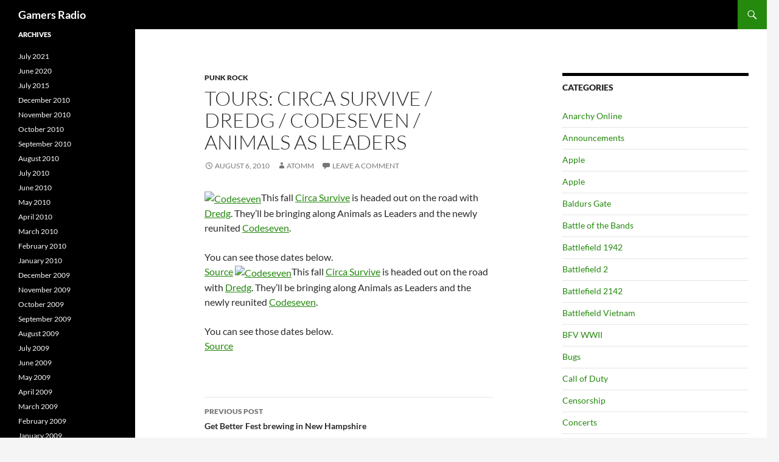

--- FILE ---
content_type: text/html; charset=UTF-8
request_url: https://gamersradio.com/tours-circa-survive-dredg-codeseven-animals-as-leaders/
body_size: 10530
content:
<!DOCTYPE html>
<!--[if IE 7]>
<html class="ie ie7" lang="en-US">
<![endif]-->
<!--[if IE 8]>
<html class="ie ie8" lang="en-US">
<![endif]-->
<!--[if !(IE 7) & !(IE 8)]><!-->
<html lang="en-US">
<!--<![endif]-->
<head>
	<meta charset="UTF-8">
	<meta name="viewport" content="width=device-width">
	<title>Tours: Circa Survive / Dredg / Codeseven / Animals as Leaders | Gamers Radio</title>
	<link rel="profile" href="https://gmpg.org/xfn/11">
	<link rel="pingback" href="https://gamersradio.com/xmlrpc.php">
	<!--[if lt IE 9]>
	<script src="https://gamersradio.com/wp-content/themes/twentyfourteen/js/html5.js?ver=3.7.0"></script>
	<![endif]-->
	
<!-- The SEO Framework by Sybre Waaijer -->
<meta name="robots" content="max-snippet:-1,max-image-preview:standard,max-video-preview:-1" />
<link rel="canonical" href="https://gamersradio.com/tours-circa-survive-dredg-codeseven-animals-as-leaders/" />
<meta name="description" content="This fall Circa Survive is headed out on the road with Dredg. They&rsquo;ll be bringing along Animals as Leaders and the newly reunited Codeseven. You can see those&#8230;" />
<meta property="og:type" content="article" />
<meta property="og:locale" content="en_US" />
<meta property="og:site_name" content="Gamers Radio" />
<meta property="og:title" content="Tours: Circa Survive / Dredg / Codeseven / Animals as Leaders | Gamers Radio" />
<meta property="og:description" content="This fall Circa Survive is headed out on the road with Dredg. They&rsquo;ll be bringing along Animals as Leaders and the newly reunited Codeseven. You can see those dates below. Source This fall Circa&#8230;" />
<meta property="og:url" content="https://gamersradio.com/tours-circa-survive-dredg-codeseven-animals-as-leaders/" />
<meta property="og:image" content="https://www.punknews.org/images/bands/features/codeseven.jpg" />
<meta property="og:image" content="https://www.punknews.org/images/bands/features/codeseven.jpg" />
<meta property="article:published_time" content="2010-08-06T15:30:02+00:00" />
<meta property="article:modified_time" content="2010-08-06T15:30:02+00:00" />
<meta name="twitter:card" content="summary_large_image" />
<meta name="twitter:title" content="Tours: Circa Survive / Dredg / Codeseven / Animals as Leaders | Gamers Radio" />
<meta name="twitter:description" content="This fall Circa Survive is headed out on the road with Dredg. They&rsquo;ll be bringing along Animals as Leaders and the newly reunited Codeseven. You can see those dates below. Source This fall Circa&#8230;" />
<meta name="twitter:image" content="http://www.punknews.org/images/bands/features/codeseven.jpg" />
<script type="application/ld+json">{"@context":"https://schema.org","@graph":[{"@type":"WebSite","@id":"https://gamersradio.com/#/schema/WebSite","url":"https://gamersradio.com/","name":"Gamers Radio","inLanguage":"en-US","potentialAction":{"@type":"SearchAction","target":{"@type":"EntryPoint","urlTemplate":"https://gamersradio.com/search/{search_term_string}/"},"query-input":"required name=search_term_string"},"publisher":{"@type":"Organization","@id":"https://gamersradio.com/#/schema/Organization","name":"Gamers Radio","url":"https://gamersradio.com/"}},{"@type":"WebPage","@id":"https://gamersradio.com/tours-circa-survive-dredg-codeseven-animals-as-leaders/","url":"https://gamersradio.com/tours-circa-survive-dredg-codeseven-animals-as-leaders/","name":"Tours: Circa Survive / Dredg / Codeseven / Animals as Leaders | Gamers Radio","description":"This fall Circa Survive is headed out on the road with Dredg. They&rsquo;ll be bringing along Animals as Leaders and the newly reunited Codeseven. You can see those&#8230;","inLanguage":"en-US","isPartOf":{"@id":"https://gamersradio.com/#/schema/WebSite"},"breadcrumb":{"@type":"BreadcrumbList","@id":"https://gamersradio.com/#/schema/BreadcrumbList","itemListElement":[{"@type":"ListItem","position":1,"item":"https://gamersradio.com/","name":"Gamers Radio"},{"@type":"ListItem","position":2,"item":"https://gamersradio.com/category/music-news/","name":"Category: Music"},{"@type":"ListItem","position":3,"item":"https://gamersradio.com/category/music-news/punk-rock/","name":"Category: Punk Rock"},{"@type":"ListItem","position":4,"name":"Tours: Circa Survive / Dredg / Codeseven / Animals as Leaders"}]},"potentialAction":{"@type":"ReadAction","target":"https://gamersradio.com/tours-circa-survive-dredg-codeseven-animals-as-leaders/"},"datePublished":"2010-08-06T15:30:02+00:00","dateModified":"2010-08-06T15:30:02+00:00","author":{"@type":"Person","@id":"https://gamersradio.com/#/schema/Person/745e2a38dbf0ad30e94814ea2cc8a37d","name":"Atomm"}}]}</script>
<!-- / The SEO Framework by Sybre Waaijer | 7.88ms meta | 0.22ms boot -->

<link rel="alternate" type="application/rss+xml" title="Gamers Radio &raquo; Feed" href="https://gamersradio.com/feed/" />
<link rel="alternate" type="application/rss+xml" title="Gamers Radio &raquo; Comments Feed" href="https://gamersradio.com/comments/feed/" />
<link rel="alternate" type="application/rss+xml" title="Gamers Radio &raquo; Tours: Circa Survive / Dredg / Codeseven / Animals as Leaders Comments Feed" href="https://gamersradio.com/tours-circa-survive-dredg-codeseven-animals-as-leaders/feed/" />
<script>
window._wpemojiSettings = {"baseUrl":"https:\/\/s.w.org\/images\/core\/emoji\/15.0.3\/72x72\/","ext":".png","svgUrl":"https:\/\/s.w.org\/images\/core\/emoji\/15.0.3\/svg\/","svgExt":".svg","source":{"concatemoji":"https:\/\/gamersradio.com\/wp-includes\/js\/wp-emoji-release.min.js?ver=3df657a02cb081f5fae85d6f93461614"}};
/*! This file is auto-generated */
!function(i,n){var o,s,e;function c(e){try{var t={supportTests:e,timestamp:(new Date).valueOf()};sessionStorage.setItem(o,JSON.stringify(t))}catch(e){}}function p(e,t,n){e.clearRect(0,0,e.canvas.width,e.canvas.height),e.fillText(t,0,0);var t=new Uint32Array(e.getImageData(0,0,e.canvas.width,e.canvas.height).data),r=(e.clearRect(0,0,e.canvas.width,e.canvas.height),e.fillText(n,0,0),new Uint32Array(e.getImageData(0,0,e.canvas.width,e.canvas.height).data));return t.every(function(e,t){return e===r[t]})}function u(e,t,n){switch(t){case"flag":return n(e,"\ud83c\udff3\ufe0f\u200d\u26a7\ufe0f","\ud83c\udff3\ufe0f\u200b\u26a7\ufe0f")?!1:!n(e,"\ud83c\uddfa\ud83c\uddf3","\ud83c\uddfa\u200b\ud83c\uddf3")&&!n(e,"\ud83c\udff4\udb40\udc67\udb40\udc62\udb40\udc65\udb40\udc6e\udb40\udc67\udb40\udc7f","\ud83c\udff4\u200b\udb40\udc67\u200b\udb40\udc62\u200b\udb40\udc65\u200b\udb40\udc6e\u200b\udb40\udc67\u200b\udb40\udc7f");case"emoji":return!n(e,"\ud83d\udc26\u200d\u2b1b","\ud83d\udc26\u200b\u2b1b")}return!1}function f(e,t,n){var r="undefined"!=typeof WorkerGlobalScope&&self instanceof WorkerGlobalScope?new OffscreenCanvas(300,150):i.createElement("canvas"),a=r.getContext("2d",{willReadFrequently:!0}),o=(a.textBaseline="top",a.font="600 32px Arial",{});return e.forEach(function(e){o[e]=t(a,e,n)}),o}function t(e){var t=i.createElement("script");t.src=e,t.defer=!0,i.head.appendChild(t)}"undefined"!=typeof Promise&&(o="wpEmojiSettingsSupports",s=["flag","emoji"],n.supports={everything:!0,everythingExceptFlag:!0},e=new Promise(function(e){i.addEventListener("DOMContentLoaded",e,{once:!0})}),new Promise(function(t){var n=function(){try{var e=JSON.parse(sessionStorage.getItem(o));if("object"==typeof e&&"number"==typeof e.timestamp&&(new Date).valueOf()<e.timestamp+604800&&"object"==typeof e.supportTests)return e.supportTests}catch(e){}return null}();if(!n){if("undefined"!=typeof Worker&&"undefined"!=typeof OffscreenCanvas&&"undefined"!=typeof URL&&URL.createObjectURL&&"undefined"!=typeof Blob)try{var e="postMessage("+f.toString()+"("+[JSON.stringify(s),u.toString(),p.toString()].join(",")+"));",r=new Blob([e],{type:"text/javascript"}),a=new Worker(URL.createObjectURL(r),{name:"wpTestEmojiSupports"});return void(a.onmessage=function(e){c(n=e.data),a.terminate(),t(n)})}catch(e){}c(n=f(s,u,p))}t(n)}).then(function(e){for(var t in e)n.supports[t]=e[t],n.supports.everything=n.supports.everything&&n.supports[t],"flag"!==t&&(n.supports.everythingExceptFlag=n.supports.everythingExceptFlag&&n.supports[t]);n.supports.everythingExceptFlag=n.supports.everythingExceptFlag&&!n.supports.flag,n.DOMReady=!1,n.readyCallback=function(){n.DOMReady=!0}}).then(function(){return e}).then(function(){var e;n.supports.everything||(n.readyCallback(),(e=n.source||{}).concatemoji?t(e.concatemoji):e.wpemoji&&e.twemoji&&(t(e.twemoji),t(e.wpemoji)))}))}((window,document),window._wpemojiSettings);
</script>
<style id='wp-emoji-styles-inline-css'>

	img.wp-smiley, img.emoji {
		display: inline !important;
		border: none !important;
		box-shadow: none !important;
		height: 1em !important;
		width: 1em !important;
		margin: 0 0.07em !important;
		vertical-align: -0.1em !important;
		background: none !important;
		padding: 0 !important;
	}
</style>
<link rel='stylesheet' id='wp-block-library-css' href='https://gamersradio.com/wp-includes/css/dist/block-library/style.min.css?ver=6.5.7' media='all' />
<style id='wp-block-library-theme-inline-css'>
.wp-block-audio figcaption{color:#555;font-size:13px;text-align:center}.is-dark-theme .wp-block-audio figcaption{color:#ffffffa6}.wp-block-audio{margin:0 0 1em}.wp-block-code{border:1px solid #ccc;border-radius:4px;font-family:Menlo,Consolas,monaco,monospace;padding:.8em 1em}.wp-block-embed figcaption{color:#555;font-size:13px;text-align:center}.is-dark-theme .wp-block-embed figcaption{color:#ffffffa6}.wp-block-embed{margin:0 0 1em}.blocks-gallery-caption{color:#555;font-size:13px;text-align:center}.is-dark-theme .blocks-gallery-caption{color:#ffffffa6}.wp-block-image figcaption{color:#555;font-size:13px;text-align:center}.is-dark-theme .wp-block-image figcaption{color:#ffffffa6}.wp-block-image{margin:0 0 1em}.wp-block-pullquote{border-bottom:4px solid;border-top:4px solid;color:currentColor;margin-bottom:1.75em}.wp-block-pullquote cite,.wp-block-pullquote footer,.wp-block-pullquote__citation{color:currentColor;font-size:.8125em;font-style:normal;text-transform:uppercase}.wp-block-quote{border-left:.25em solid;margin:0 0 1.75em;padding-left:1em}.wp-block-quote cite,.wp-block-quote footer{color:currentColor;font-size:.8125em;font-style:normal;position:relative}.wp-block-quote.has-text-align-right{border-left:none;border-right:.25em solid;padding-left:0;padding-right:1em}.wp-block-quote.has-text-align-center{border:none;padding-left:0}.wp-block-quote.is-large,.wp-block-quote.is-style-large,.wp-block-quote.is-style-plain{border:none}.wp-block-search .wp-block-search__label{font-weight:700}.wp-block-search__button{border:1px solid #ccc;padding:.375em .625em}:where(.wp-block-group.has-background){padding:1.25em 2.375em}.wp-block-separator.has-css-opacity{opacity:.4}.wp-block-separator{border:none;border-bottom:2px solid;margin-left:auto;margin-right:auto}.wp-block-separator.has-alpha-channel-opacity{opacity:1}.wp-block-separator:not(.is-style-wide):not(.is-style-dots){width:100px}.wp-block-separator.has-background:not(.is-style-dots){border-bottom:none;height:1px}.wp-block-separator.has-background:not(.is-style-wide):not(.is-style-dots){height:2px}.wp-block-table{margin:0 0 1em}.wp-block-table td,.wp-block-table th{word-break:normal}.wp-block-table figcaption{color:#555;font-size:13px;text-align:center}.is-dark-theme .wp-block-table figcaption{color:#ffffffa6}.wp-block-video figcaption{color:#555;font-size:13px;text-align:center}.is-dark-theme .wp-block-video figcaption{color:#ffffffa6}.wp-block-video{margin:0 0 1em}.wp-block-template-part.has-background{margin-bottom:0;margin-top:0;padding:1.25em 2.375em}
</style>
<style id='classic-theme-styles-inline-css'>
/*! This file is auto-generated */
.wp-block-button__link{color:#fff;background-color:#32373c;border-radius:9999px;box-shadow:none;text-decoration:none;padding:calc(.667em + 2px) calc(1.333em + 2px);font-size:1.125em}.wp-block-file__button{background:#32373c;color:#fff;text-decoration:none}
</style>
<style id='global-styles-inline-css'>
body{--wp--preset--color--black: #000;--wp--preset--color--cyan-bluish-gray: #abb8c3;--wp--preset--color--white: #fff;--wp--preset--color--pale-pink: #f78da7;--wp--preset--color--vivid-red: #cf2e2e;--wp--preset--color--luminous-vivid-orange: #ff6900;--wp--preset--color--luminous-vivid-amber: #fcb900;--wp--preset--color--light-green-cyan: #7bdcb5;--wp--preset--color--vivid-green-cyan: #00d084;--wp--preset--color--pale-cyan-blue: #8ed1fc;--wp--preset--color--vivid-cyan-blue: #0693e3;--wp--preset--color--vivid-purple: #9b51e0;--wp--preset--color--green: #24890d;--wp--preset--color--dark-gray: #2b2b2b;--wp--preset--color--medium-gray: #767676;--wp--preset--color--light-gray: #f5f5f5;--wp--preset--gradient--vivid-cyan-blue-to-vivid-purple: linear-gradient(135deg,rgba(6,147,227,1) 0%,rgb(155,81,224) 100%);--wp--preset--gradient--light-green-cyan-to-vivid-green-cyan: linear-gradient(135deg,rgb(122,220,180) 0%,rgb(0,208,130) 100%);--wp--preset--gradient--luminous-vivid-amber-to-luminous-vivid-orange: linear-gradient(135deg,rgba(252,185,0,1) 0%,rgba(255,105,0,1) 100%);--wp--preset--gradient--luminous-vivid-orange-to-vivid-red: linear-gradient(135deg,rgba(255,105,0,1) 0%,rgb(207,46,46) 100%);--wp--preset--gradient--very-light-gray-to-cyan-bluish-gray: linear-gradient(135deg,rgb(238,238,238) 0%,rgb(169,184,195) 100%);--wp--preset--gradient--cool-to-warm-spectrum: linear-gradient(135deg,rgb(74,234,220) 0%,rgb(151,120,209) 20%,rgb(207,42,186) 40%,rgb(238,44,130) 60%,rgb(251,105,98) 80%,rgb(254,248,76) 100%);--wp--preset--gradient--blush-light-purple: linear-gradient(135deg,rgb(255,206,236) 0%,rgb(152,150,240) 100%);--wp--preset--gradient--blush-bordeaux: linear-gradient(135deg,rgb(254,205,165) 0%,rgb(254,45,45) 50%,rgb(107,0,62) 100%);--wp--preset--gradient--luminous-dusk: linear-gradient(135deg,rgb(255,203,112) 0%,rgb(199,81,192) 50%,rgb(65,88,208) 100%);--wp--preset--gradient--pale-ocean: linear-gradient(135deg,rgb(255,245,203) 0%,rgb(182,227,212) 50%,rgb(51,167,181) 100%);--wp--preset--gradient--electric-grass: linear-gradient(135deg,rgb(202,248,128) 0%,rgb(113,206,126) 100%);--wp--preset--gradient--midnight: linear-gradient(135deg,rgb(2,3,129) 0%,rgb(40,116,252) 100%);--wp--preset--font-size--small: 13px;--wp--preset--font-size--medium: 20px;--wp--preset--font-size--large: 36px;--wp--preset--font-size--x-large: 42px;--wp--preset--spacing--20: 0.44rem;--wp--preset--spacing--30: 0.67rem;--wp--preset--spacing--40: 1rem;--wp--preset--spacing--50: 1.5rem;--wp--preset--spacing--60: 2.25rem;--wp--preset--spacing--70: 3.38rem;--wp--preset--spacing--80: 5.06rem;--wp--preset--shadow--natural: 6px 6px 9px rgba(0, 0, 0, 0.2);--wp--preset--shadow--deep: 12px 12px 50px rgba(0, 0, 0, 0.4);--wp--preset--shadow--sharp: 6px 6px 0px rgba(0, 0, 0, 0.2);--wp--preset--shadow--outlined: 6px 6px 0px -3px rgba(255, 255, 255, 1), 6px 6px rgba(0, 0, 0, 1);--wp--preset--shadow--crisp: 6px 6px 0px rgba(0, 0, 0, 1);}:where(.is-layout-flex){gap: 0.5em;}:where(.is-layout-grid){gap: 0.5em;}body .is-layout-flex{display: flex;}body .is-layout-flex{flex-wrap: wrap;align-items: center;}body .is-layout-flex > *{margin: 0;}body .is-layout-grid{display: grid;}body .is-layout-grid > *{margin: 0;}:where(.wp-block-columns.is-layout-flex){gap: 2em;}:where(.wp-block-columns.is-layout-grid){gap: 2em;}:where(.wp-block-post-template.is-layout-flex){gap: 1.25em;}:where(.wp-block-post-template.is-layout-grid){gap: 1.25em;}.has-black-color{color: var(--wp--preset--color--black) !important;}.has-cyan-bluish-gray-color{color: var(--wp--preset--color--cyan-bluish-gray) !important;}.has-white-color{color: var(--wp--preset--color--white) !important;}.has-pale-pink-color{color: var(--wp--preset--color--pale-pink) !important;}.has-vivid-red-color{color: var(--wp--preset--color--vivid-red) !important;}.has-luminous-vivid-orange-color{color: var(--wp--preset--color--luminous-vivid-orange) !important;}.has-luminous-vivid-amber-color{color: var(--wp--preset--color--luminous-vivid-amber) !important;}.has-light-green-cyan-color{color: var(--wp--preset--color--light-green-cyan) !important;}.has-vivid-green-cyan-color{color: var(--wp--preset--color--vivid-green-cyan) !important;}.has-pale-cyan-blue-color{color: var(--wp--preset--color--pale-cyan-blue) !important;}.has-vivid-cyan-blue-color{color: var(--wp--preset--color--vivid-cyan-blue) !important;}.has-vivid-purple-color{color: var(--wp--preset--color--vivid-purple) !important;}.has-black-background-color{background-color: var(--wp--preset--color--black) !important;}.has-cyan-bluish-gray-background-color{background-color: var(--wp--preset--color--cyan-bluish-gray) !important;}.has-white-background-color{background-color: var(--wp--preset--color--white) !important;}.has-pale-pink-background-color{background-color: var(--wp--preset--color--pale-pink) !important;}.has-vivid-red-background-color{background-color: var(--wp--preset--color--vivid-red) !important;}.has-luminous-vivid-orange-background-color{background-color: var(--wp--preset--color--luminous-vivid-orange) !important;}.has-luminous-vivid-amber-background-color{background-color: var(--wp--preset--color--luminous-vivid-amber) !important;}.has-light-green-cyan-background-color{background-color: var(--wp--preset--color--light-green-cyan) !important;}.has-vivid-green-cyan-background-color{background-color: var(--wp--preset--color--vivid-green-cyan) !important;}.has-pale-cyan-blue-background-color{background-color: var(--wp--preset--color--pale-cyan-blue) !important;}.has-vivid-cyan-blue-background-color{background-color: var(--wp--preset--color--vivid-cyan-blue) !important;}.has-vivid-purple-background-color{background-color: var(--wp--preset--color--vivid-purple) !important;}.has-black-border-color{border-color: var(--wp--preset--color--black) !important;}.has-cyan-bluish-gray-border-color{border-color: var(--wp--preset--color--cyan-bluish-gray) !important;}.has-white-border-color{border-color: var(--wp--preset--color--white) !important;}.has-pale-pink-border-color{border-color: var(--wp--preset--color--pale-pink) !important;}.has-vivid-red-border-color{border-color: var(--wp--preset--color--vivid-red) !important;}.has-luminous-vivid-orange-border-color{border-color: var(--wp--preset--color--luminous-vivid-orange) !important;}.has-luminous-vivid-amber-border-color{border-color: var(--wp--preset--color--luminous-vivid-amber) !important;}.has-light-green-cyan-border-color{border-color: var(--wp--preset--color--light-green-cyan) !important;}.has-vivid-green-cyan-border-color{border-color: var(--wp--preset--color--vivid-green-cyan) !important;}.has-pale-cyan-blue-border-color{border-color: var(--wp--preset--color--pale-cyan-blue) !important;}.has-vivid-cyan-blue-border-color{border-color: var(--wp--preset--color--vivid-cyan-blue) !important;}.has-vivid-purple-border-color{border-color: var(--wp--preset--color--vivid-purple) !important;}.has-vivid-cyan-blue-to-vivid-purple-gradient-background{background: var(--wp--preset--gradient--vivid-cyan-blue-to-vivid-purple) !important;}.has-light-green-cyan-to-vivid-green-cyan-gradient-background{background: var(--wp--preset--gradient--light-green-cyan-to-vivid-green-cyan) !important;}.has-luminous-vivid-amber-to-luminous-vivid-orange-gradient-background{background: var(--wp--preset--gradient--luminous-vivid-amber-to-luminous-vivid-orange) !important;}.has-luminous-vivid-orange-to-vivid-red-gradient-background{background: var(--wp--preset--gradient--luminous-vivid-orange-to-vivid-red) !important;}.has-very-light-gray-to-cyan-bluish-gray-gradient-background{background: var(--wp--preset--gradient--very-light-gray-to-cyan-bluish-gray) !important;}.has-cool-to-warm-spectrum-gradient-background{background: var(--wp--preset--gradient--cool-to-warm-spectrum) !important;}.has-blush-light-purple-gradient-background{background: var(--wp--preset--gradient--blush-light-purple) !important;}.has-blush-bordeaux-gradient-background{background: var(--wp--preset--gradient--blush-bordeaux) !important;}.has-luminous-dusk-gradient-background{background: var(--wp--preset--gradient--luminous-dusk) !important;}.has-pale-ocean-gradient-background{background: var(--wp--preset--gradient--pale-ocean) !important;}.has-electric-grass-gradient-background{background: var(--wp--preset--gradient--electric-grass) !important;}.has-midnight-gradient-background{background: var(--wp--preset--gradient--midnight) !important;}.has-small-font-size{font-size: var(--wp--preset--font-size--small) !important;}.has-medium-font-size{font-size: var(--wp--preset--font-size--medium) !important;}.has-large-font-size{font-size: var(--wp--preset--font-size--large) !important;}.has-x-large-font-size{font-size: var(--wp--preset--font-size--x-large) !important;}
.wp-block-navigation a:where(:not(.wp-element-button)){color: inherit;}
:where(.wp-block-post-template.is-layout-flex){gap: 1.25em;}:where(.wp-block-post-template.is-layout-grid){gap: 1.25em;}
:where(.wp-block-columns.is-layout-flex){gap: 2em;}:where(.wp-block-columns.is-layout-grid){gap: 2em;}
.wp-block-pullquote{font-size: 1.5em;line-height: 1.6;}
</style>
<link rel='stylesheet' id='twentyfourteen-lato-css' href='https://gamersradio.com/wp-content/themes/twentyfourteen/fonts/font-lato.css?ver=20230328' media='all' />
<link rel='stylesheet' id='genericons-css' href='https://gamersradio.com/wp-content/themes/twentyfourteen/genericons/genericons.css?ver=3.0.3' media='all' />
<link rel='stylesheet' id='twentyfourteen-style-css' href='https://gamersradio.com/wp-content/themes/twentyfourteen/style.css?ver=20240402' media='all' />
<link rel='stylesheet' id='twentyfourteen-block-style-css' href='https://gamersradio.com/wp-content/themes/twentyfourteen/css/blocks.css?ver=20230630' media='all' />
<!--[if lt IE 9]>
<link rel='stylesheet' id='twentyfourteen-ie-css' href='https://gamersradio.com/wp-content/themes/twentyfourteen/css/ie.css?ver=20140711' media='all' />
<![endif]-->
<script src="https://gamersradio.com/wp-includes/js/jquery/jquery.min.js?ver=3.7.1" id="jquery-core-js"></script>
<script src="https://gamersradio.com/wp-includes/js/jquery/jquery-migrate.min.js?ver=3.4.1" id="jquery-migrate-js"></script>
<script src="https://gamersradio.com/wp-content/themes/twentyfourteen/js/functions.js?ver=20230526" id="twentyfourteen-script-js" defer data-wp-strategy="defer"></script>
<link rel="https://api.w.org/" href="https://gamersradio.com/wp-json/" /><link rel="alternate" type="application/json" href="https://gamersradio.com/wp-json/wp/v2/posts/51711" /><link rel="alternate" type="application/json+oembed" href="https://gamersradio.com/wp-json/oembed/1.0/embed?url=https%3A%2F%2Fgamersradio.com%2Ftours-circa-survive-dredg-codeseven-animals-as-leaders%2F" />
<link rel="alternate" type="text/xml+oembed" href="https://gamersradio.com/wp-json/oembed/1.0/embed?url=https%3A%2F%2Fgamersradio.com%2Ftours-circa-survive-dredg-codeseven-animals-as-leaders%2F&#038;format=xml" />

		<!-- GA Google Analytics @ https://m0n.co/ga -->
		<script async src="https://www.googletagmanager.com/gtag/js?id=UA-296328-1"></script>
		<script>
			window.dataLayer = window.dataLayer || [];
			function gtag(){dataLayer.push(arguments);}
			gtag('js', new Date());
			gtag('config', 'UA-296328-1');
		</script>

			<script>
			document.documentElement.className = document.documentElement.className.replace('no-js', 'js');
		</script>
				<style>
			.no-js img.lazyload {
				display: none;
			}

			figure.wp-block-image img.lazyloading {
				min-width: 150px;
			}

						.lazyload, .lazyloading {
				opacity: 0;
			}

			.lazyloaded {
				opacity: 1;
				transition: opacity 400ms;
				transition-delay: 0ms;
			}

					</style>
		</head>

<body data-rsssl=1 class="post-template-default single single-post postid-51711 single-format-standard wp-embed-responsive group-blog masthead-fixed singular">
<div id="page" class="hfeed site">
	
	<header id="masthead" class="site-header">
		<div class="header-main">
			<h1 class="site-title"><a href="https://gamersradio.com/" rel="home">Gamers Radio</a></h1>

			<div class="search-toggle">
				<a href="#search-container" class="screen-reader-text" aria-expanded="false" aria-controls="search-container">
					Search				</a>
			</div>

			<nav id="primary-navigation" class="site-navigation primary-navigation">
				<button class="menu-toggle">Primary Menu</button>
				<a class="screen-reader-text skip-link" href="#content">
					Skip to content				</a>
				<div id="primary-menu" class="nav-menu"></div>
			</nav>
		</div>

		<div id="search-container" class="search-box-wrapper hide">
			<div class="search-box">
				<form role="search" method="get" class="search-form" action="https://gamersradio.com/">
				<label>
					<span class="screen-reader-text">Search for:</span>
					<input type="search" class="search-field" placeholder="Search &hellip;" value="" name="s" />
				</label>
				<input type="submit" class="search-submit" value="Search" />
			</form>			</div>
		</div>
	</header><!-- #masthead -->

	<div id="main" class="site-main">

	<div id="primary" class="content-area">
		<div id="content" class="site-content" role="main">
			
<article id="post-51711" class="post-51711 post type-post status-publish format-standard hentry category-punk-rock">
	
	<header class="entry-header">
				<div class="entry-meta">
			<span class="cat-links"><a href="https://gamersradio.com/category/music-news/punk-rock/" rel="category tag">Punk Rock</a></span>
		</div>
			<h1 class="entry-title">Tours: Circa Survive / Dredg / Codeseven / Animals as Leaders</h1>
		<div class="entry-meta">
			<span class="entry-date"><a href="https://gamersradio.com/tours-circa-survive-dredg-codeseven-animals-as-leaders/" rel="bookmark"><time class="entry-date" datetime="2010-08-06T15:30:02-05:00">August 6, 2010</time></a></span> <span class="byline"><span class="author vcard"><a class="url fn n" href="https://gamersradio.com/author/atomm/" rel="author">Atomm</a></span></span>			<span class="comments-link"><a href="https://gamersradio.com/tours-circa-survive-dredg-codeseven-animals-as-leaders/#respond">Leave a comment</a></span>
						</div><!-- .entry-meta -->
	</header><!-- .entry-header -->

		<div class="entry-content">
		<p><a title="Profile: Codeseven" href="https://www.punknews.org/bands/codeseven"><img decoding="async" alt="Codeseven" data-src="https://www.punknews.org/images/bands/features/codeseven.jpg" width="214" height="140"  src="[data-uri]" class="lazyload" style="--smush-placeholder-width: 214px; --smush-placeholder-aspect-ratio: 214/140;"><noscript><img decoding="async" alt="Codeseven" data-src="https://www.punknews.org/images/bands/features/codeseven.jpg" width="214" height="140"  src="[data-uri]" class="lazyload" style="--smush-placeholder-width: 214px; --smush-placeholder-aspect-ratio: 214/140;"><noscript><img decoding="async" alt="Codeseven" src="https://www.punknews.org/images/bands/features/codeseven.jpg" width="214" height="140" ></noscript></noscript></a>This fall <a href="https://www.punknews.org/bands/circasurvive">Circa Survive</a> is headed out on the road with <a href="https://www.punknews.org/bands/dredg">Dredg</a>. They&#8217;ll be bringing along Animals as Leaders and the newly reunited <a href="https://www.punknews.org/bands/codeseven">Codeseven</a>.  <Br /><br /> You can see those dates below. <br /><a class="rssreadon" rel="external" title="Read the full story on the Punknews.org site." href="https://www.punknews.org/article/39353" target="_blank">Source</a> <span id="more-51711"></span> <a title="Profile: Codeseven" href="https://www.punknews.org/bands/codeseven"><img decoding="async" alt="Codeseven" data-src="https://www.punknews.org/images/bands/features/codeseven.jpg" width="214" height="140"  src="[data-uri]" class="lazyload" style="--smush-placeholder-width: 214px; --smush-placeholder-aspect-ratio: 214/140;"><noscript><img decoding="async" alt="Codeseven" data-src="https://www.punknews.org/images/bands/features/codeseven.jpg" width="214" height="140"  src="[data-uri]" class="lazyload" style="--smush-placeholder-width: 214px; --smush-placeholder-aspect-ratio: 214/140;"><noscript><img decoding="async" alt="Codeseven" src="https://www.punknews.org/images/bands/features/codeseven.jpg" width="214" height="140" ></noscript></noscript></a>This fall <a href="https://www.punknews.org/bands/circasurvive">Circa Survive</a> is headed out on the road with <a href="https://www.punknews.org/bands/dredg">Dredg</a>. They&#8217;ll be bringing along Animals as Leaders and the newly reunited <a href="https://www.punknews.org/bands/codeseven">Codeseven</a>.  <Br /><br /> You can see those dates below. <br /><a class="rssreadon" rel="external" title="Read the full story on the Punknews.org site." href="https://www.punknews.org/article/39353" target="_blank">Source</a></p>
	</div><!-- .entry-content -->
	
	</article><!-- #post-51711 -->
		<nav class="navigation post-navigation">
		<h1 class="screen-reader-text">
			Post navigation		</h1>
		<div class="nav-links">
			<a href="https://gamersradio.com/get-better-fest-brewing-in-new-hampshire/" rel="prev"><span class="meta-nav">Previous Post</span>Get Better Fest brewing in New Hampshire</a><a href="https://gamersradio.com/gold-standard-gold-standard/" rel="next"><span class="meta-nav">Next Post</span>Gold Standard: &#8216;Gold Standard&#8217;</a>			</div><!-- .nav-links -->
		</nav><!-- .navigation -->
		
<div id="comments" class="comments-area">

	
		<div id="respond" class="comment-respond">
		<h3 id="reply-title" class="comment-reply-title">Leave a Reply <small><a rel="nofollow" id="cancel-comment-reply-link" href="/tours-circa-survive-dredg-codeseven-animals-as-leaders/#respond" style="display:none;">Cancel reply</a></small></h3><form action="https://gamersradio.com/wp-comments-post.php" method="post" id="commentform" class="comment-form" novalidate><p class="comment-notes"><span id="email-notes">Your email address will not be published.</span> <span class="required-field-message">Required fields are marked <span class="required">*</span></span></p><p class="comment-form-comment"><label for="comment">Comment <span class="required">*</span></label> <textarea id="comment" name="comment" cols="45" rows="8" maxlength="65525" required></textarea></p><p style="clear: both;" class="subscribe-to-comments">
			<input type="checkbox" name="subscribe" id="subscribe" value="subscribe" style="width: auto;" />
			<label for="subscribe">Notify me of followup comments via e-mail</label>
			</p><p class="comment-form-author"><label for="author">Name <span class="required">*</span></label> <input id="author" name="author" type="text" value="" size="30" maxlength="245" autocomplete="name" required /></p>
<p class="comment-form-email"><label for="email">Email <span class="required">*</span></label> <input id="email" name="email" type="email" value="" size="30" maxlength="100" aria-describedby="email-notes" autocomplete="email" required /></p>
<p class="comment-form-url"><label for="url">Website</label> <input id="url" name="url" type="url" value="" size="30" maxlength="200" autocomplete="url" /></p>
<p class="comment-form-cookies-consent"><input id="wp-comment-cookies-consent" name="wp-comment-cookies-consent" type="checkbox" value="yes" /> <label for="wp-comment-cookies-consent">Save my name, email, and website in this browser for the next time I comment.</label></p>
<p class="form-submit"><input name="submit" type="submit" id="submit" class="submit" value="Post Comment" /> <input type='hidden' name='comment_post_ID' value='51711' id='comment_post_ID' />
<input type='hidden' name='comment_parent' id='comment_parent' value='0' />
</p></form>	</div><!-- #respond -->
	
</div><!-- #comments -->
		</div><!-- #content -->
	</div><!-- #primary -->

<div id="content-sidebar" class="content-sidebar widget-area" role="complementary">
	<aside id="categories-4" class="widget widget_categories"><h1 class="widget-title">Categories</h1><nav aria-label="Categories">
			<ul>
					<li class="cat-item cat-item-16"><a href="https://gamersradio.com/category/game-news/anarchy-online/">Anarchy Online</a>
</li>
	<li class="cat-item cat-item-6"><a href="https://gamersradio.com/category/announcements/">Announcements</a>
</li>
	<li class="cat-item cat-item-50"><a href="https://gamersradio.com/category/game-news/apple/">Apple</a>
</li>
	<li class="cat-item cat-item-51"><a href="https://gamersradio.com/category/news/c52-apple/">Apple</a>
</li>
	<li class="cat-item cat-item-17"><a href="https://gamersradio.com/category/game-news/baldurs-gate/">Baldurs Gate</a>
</li>
	<li class="cat-item cat-item-91"><a href="https://gamersradio.com/category/announcements/battle-of-the-bands/">Battle of the Bands</a>
</li>
	<li class="cat-item cat-item-18"><a href="https://gamersradio.com/category/first-person-shooter/battlefield-1942/">Battlefield 1942</a>
</li>
	<li class="cat-item cat-item-19"><a href="https://gamersradio.com/category/first-person-shooter/battlefield-2/">Battlefield 2</a>
</li>
	<li class="cat-item cat-item-81"><a href="https://gamersradio.com/category/first-person-shooter/battlefield-2142/">Battlefield 2142</a>
</li>
	<li class="cat-item cat-item-20"><a href="https://gamersradio.com/category/first-person-shooter/battlefield-vietnam/">Battlefield Vietnam</a>
</li>
	<li class="cat-item cat-item-21"><a href="https://gamersradio.com/category/first-person-shooter/battlefield-vietnam-wwii-mod/">BFV WWII</a>
</li>
	<li class="cat-item cat-item-52"><a href="https://gamersradio.com/category/news/bugs/">Bugs</a>
</li>
	<li class="cat-item cat-item-23"><a href="https://gamersradio.com/category/first-person-shooter/call-of-duty/">Call of Duty</a>
</li>
	<li class="cat-item cat-item-22"><a href="https://gamersradio.com/category/game-news/censorship/">Censorship</a>
</li>
	<li class="cat-item cat-item-61"><a href="https://gamersradio.com/category/music-news/concerts/">Concerts</a>
</li>
	<li class="cat-item cat-item-89"><a href="https://gamersradio.com/category/first-person-shooter/counterstrike/">Counterstrike</a>
</li>
	<li class="cat-item cat-item-84"><a href="https://gamersradio.com/category/game-news/crpg/">CRPG</a>
</li>
	<li class="cat-item cat-item-88"><a href="https://gamersradio.com/category/first-person-shooter/crysis/">Crysis</a>
</li>
	<li class="cat-item cat-item-87"><a href="https://gamersradio.com/category/first-person-shooter/dark-messiah-of-might-and-magic/">Dark Messiah of Might and Magic</a>
</li>
	<li class="cat-item cat-item-24"><a href="https://gamersradio.com/category/game-news/diablo/">Diablo</a>
</li>
	<li class="cat-item cat-item-25"><a href="https://gamersradio.com/category/first-person-shooter/doom/">Doom</a>
</li>
	<li class="cat-item cat-item-94"><a href="https://gamersradio.com/category/game-news/downloads/">Downloads</a>
</li>
	<li class="cat-item cat-item-79"><a href="https://gamersradio.com/category/news/drivers/">Drivers</a>
</li>
	<li class="cat-item cat-item-67"><a href="https://gamersradio.com/category/announcements/events/">Events</a>
</li>
	<li class="cat-item cat-item-26"><a href="https://gamersradio.com/category/game-news/everquest/">Everquest</a>
</li>
	<li class="cat-item cat-item-27"><a href="https://gamersradio.com/category/first-person-shooter/farcry/">Farcry</a>
</li>
	<li class="cat-item cat-item-82"><a href="https://gamersradio.com/category/first-person-shooter/fear/">FEAR</a>
</li>
	<li class="cat-item cat-item-95"><a href="https://gamersradio.com/category/first-person-shooter/frontlines-fuel-of-war/">Frontlines: Fuel of War</a>
</li>
	<li class="cat-item cat-item-69"><a href="https://gamersradio.com/category/announcements/gamers-radio-battalion/">Gamers Radio Battalion</a>
</li>
	<li class="cat-item cat-item-58"><a href="https://gamersradio.com/category/music-news/c65-general/">General</a>
</li>
	<li class="cat-item cat-item-11"><a href="https://gamersradio.com/category/news/general/">General</a>
</li>
	<li class="cat-item cat-item-28"><a href="https://gamersradio.com/category/game-news/c25-general/">General</a>
</li>
	<li class="cat-item cat-item-73"><a href="https://gamersradio.com/category/announcements/gr1-heavy-metal/">GR1 Heavy Metal</a>
</li>
	<li class="cat-item cat-item-65"><a href="https://gamersradio.com/category/announcements/gr2-punk-rock/">GR2 Punk Rock</a>
</li>
	<li class="cat-item cat-item-29"><a href="https://gamersradio.com/category/first-person-shooter/half-life/">Half Life</a>
</li>
	<li class="cat-item cat-item-77"><a href="https://gamersradio.com/category/news/hardware/">Hardware</a>
</li>
	<li class="cat-item cat-item-13"><a href="https://gamersradio.com/category/music-news/heavy-metal/">Heavy Metal</a>
</li>
	<li class="cat-item cat-item-30"><a href="https://gamersradio.com/category/game-news/hot-off-the-presses/">Hot Off The Presses</a>
</li>
	<li class="cat-item cat-item-56"><a href="https://gamersradio.com/category/hot-off-the-presses-2/">Hot Off The Presses</a>
</li>
	<li class="cat-item cat-item-59"><a href="https://gamersradio.com/category/music-news/c66-hot-off-the-presses/">Hot Off The Presses</a>
</li>
	<li class="cat-item cat-item-31"><a href="https://gamersradio.com/category/game-news/how-stupid-can-you-be/">How Stupid Can You Be</a>
</li>
	<li class="cat-item cat-item-55"><a href="https://gamersradio.com/category/news/c61-how-stupid-can-you-be/">How Stupid Can You Be</a>
</li>
	<li class="cat-item cat-item-32"><a href="https://gamersradio.com/category/game-news/icewind-dale/">Icewind Dale</a>
</li>
	<li class="cat-item cat-item-70"><a href="https://gamersradio.com/category/news/intel/">Intel</a>
</li>
	<li class="cat-item cat-item-33"><a href="https://gamersradio.com/category/game-news/interviews/">Interviews</a>
</li>
	<li class="cat-item cat-item-60"><a href="https://gamersradio.com/category/music-news/c69-interviews/">Interviews</a>
</li>
	<li class="cat-item cat-item-66"><a href="https://gamersradio.com/category/newsflashes/kudos/">Kudos</a>
</li>
	<li class="cat-item cat-item-57"><a href="https://gamersradio.com/category/news/links-of-interest/">Links of Interest</a>
</li>
	<li class="cat-item cat-item-54"><a href="https://gamersradio.com/category/news/linux/">Linux</a>
</li>
	<li class="cat-item cat-item-34"><a href="https://gamersradio.com/category/game-news/magic-the-gathering/">Magic The Gathering</a>
</li>
	<li class="cat-item cat-item-35"><a href="https://gamersradio.com/category/game-news/microsoft/">Microsoft</a>
</li>
	<li class="cat-item cat-item-97"><a href="https://gamersradio.com/category/game-news/mmorpg/">MMORPG</a>
</li>
	<li class="cat-item cat-item-71"><a href="https://gamersradio.com/category/news/movies/">Movies</a>
</li>
	<li class="cat-item cat-item-36"><a href="https://gamersradio.com/category/game-news/neverwinter-nights/">Neverwinter Nights</a>
</li>
	<li class="cat-item cat-item-14"><a href="https://gamersradio.com/category/music-news/new-releases/">New Releases</a>
</li>
	<li class="cat-item cat-item-37"><a href="https://gamersradio.com/category/game-news/c35-new-releases/">New Releases</a>
</li>
	<li class="cat-item cat-item-12"><a href="https://gamersradio.com/category/newsflashes/newsflash/">Newsflash</a>
</li>
	<li class="cat-item cat-item-39"><a href="https://gamersradio.com/category/consoles/playstation/">Playstation</a>
</li>
	<li class="cat-item cat-item-38"><a href="https://gamersradio.com/category/game-news/power-gamers/">Power Gamers</a>
</li>
	<li class="cat-item cat-item-15"><a href="https://gamersradio.com/category/music-news/punk-rock/">Punk Rock</a>
</li>
	<li class="cat-item cat-item-40"><a href="https://gamersradio.com/category/game-news/punkbusters/">Punkbusters</a>
</li>
	<li class="cat-item cat-item-41"><a href="https://gamersradio.com/category/first-person-shooter/quake/">Quake</a>
</li>
	<li class="cat-item cat-item-93"><a href="https://gamersradio.com/category/first-person-shooter/quake-wars/">Quake Wars</a>
</li>
	<li class="cat-item cat-item-49"><a href="https://gamersradio.com/category/game-news/reviews/">Reviews</a>
</li>
	<li class="cat-item cat-item-64"><a href="https://gamersradio.com/category/music-news/c78-reviews/">Reviews</a>
</li>
	<li class="cat-item cat-item-96"><a href="https://gamersradio.com/category/game-news/steam-powered/">Steam Powered</a>
</li>
	<li class="cat-item cat-item-74"><a href="https://gamersradio.com/category/news/television/">Television</a>
</li>
	<li class="cat-item cat-item-72"><a href="https://gamersradio.com/category/news/the-osbournes/">The Osbournes</a>
</li>
	<li class="cat-item cat-item-75"><a href="https://gamersradio.com/category/news/tivo/">Tivo</a>
</li>
	<li class="cat-item cat-item-42"><a href="https://gamersradio.com/category/game-news/ultima-online/">Ultima Online</a>
</li>
	<li class="cat-item cat-item-43"><a href="https://gamersradio.com/category/first-person-shooter/unreal-tournament/">Unreal Tournament</a>
</li>
	<li class="cat-item cat-item-53"><a href="https://gamersradio.com/category/news/up-yours/">Up Yours</a>
</li>
	<li class="cat-item cat-item-62"><a href="https://gamersradio.com/category/music-news/c76-up-yours/">Up Yours</a>
</li>
	<li class="cat-item cat-item-44"><a href="https://gamersradio.com/category/game-news/video-games-show/">Video Games Show</a>
</li>
	<li class="cat-item cat-item-63"><a href="https://gamersradio.com/category/music-news/c77-videos/">Videos</a>
</li>
	<li class="cat-item cat-item-45"><a href="https://gamersradio.com/category/game-news/videos/">Videos</a>
</li>
	<li class="cat-item cat-item-76"><a href="https://gamersradio.com/category/news/virus/">Virus</a>
</li>
	<li class="cat-item cat-item-46"><a href="https://gamersradio.com/category/game-news/warcraft-3/">Warcraft 3</a>
</li>
	<li class="cat-item cat-item-68"><a href="https://gamersradio.com/category/announcements/website/">Website</a>
</li>
	<li class="cat-item cat-item-47"><a href="https://gamersradio.com/category/game-news/world-of-warcraft/">World of Warcraft</a>
</li>
	<li class="cat-item cat-item-48"><a href="https://gamersradio.com/category/consoles/xbox/">Xbox</a>
</li>
			</ul>

			</nav></aside></div><!-- #content-sidebar -->
<div id="secondary">
	
	
		<div id="primary-sidebar" class="primary-sidebar widget-area" role="complementary">
		<aside id="archives-4" class="widget widget_archive"><h1 class="widget-title">Archives</h1><nav aria-label="Archives">
			<ul>
					<li><a href='https://gamersradio.com/2021/07/'>July 2021</a></li>
	<li><a href='https://gamersradio.com/2020/06/'>June 2020</a></li>
	<li><a href='https://gamersradio.com/2015/07/'>July 2015</a></li>
	<li><a href='https://gamersradio.com/2010/12/'>December 2010</a></li>
	<li><a href='https://gamersradio.com/2010/11/'>November 2010</a></li>
	<li><a href='https://gamersradio.com/2010/10/'>October 2010</a></li>
	<li><a href='https://gamersradio.com/2010/09/'>September 2010</a></li>
	<li><a href='https://gamersradio.com/2010/08/'>August 2010</a></li>
	<li><a href='https://gamersradio.com/2010/07/'>July 2010</a></li>
	<li><a href='https://gamersradio.com/2010/06/'>June 2010</a></li>
	<li><a href='https://gamersradio.com/2010/05/'>May 2010</a></li>
	<li><a href='https://gamersradio.com/2010/04/'>April 2010</a></li>
	<li><a href='https://gamersradio.com/2010/03/'>March 2010</a></li>
	<li><a href='https://gamersradio.com/2010/02/'>February 2010</a></li>
	<li><a href='https://gamersradio.com/2010/01/'>January 2010</a></li>
	<li><a href='https://gamersradio.com/2009/12/'>December 2009</a></li>
	<li><a href='https://gamersradio.com/2009/11/'>November 2009</a></li>
	<li><a href='https://gamersradio.com/2009/10/'>October 2009</a></li>
	<li><a href='https://gamersradio.com/2009/09/'>September 2009</a></li>
	<li><a href='https://gamersradio.com/2009/08/'>August 2009</a></li>
	<li><a href='https://gamersradio.com/2009/07/'>July 2009</a></li>
	<li><a href='https://gamersradio.com/2009/06/'>June 2009</a></li>
	<li><a href='https://gamersradio.com/2009/05/'>May 2009</a></li>
	<li><a href='https://gamersradio.com/2009/04/'>April 2009</a></li>
	<li><a href='https://gamersradio.com/2009/03/'>March 2009</a></li>
	<li><a href='https://gamersradio.com/2009/02/'>February 2009</a></li>
	<li><a href='https://gamersradio.com/2009/01/'>January 2009</a></li>
	<li><a href='https://gamersradio.com/2008/12/'>December 2008</a></li>
	<li><a href='https://gamersradio.com/2008/11/'>November 2008</a></li>
	<li><a href='https://gamersradio.com/2008/10/'>October 2008</a></li>
	<li><a href='https://gamersradio.com/2008/09/'>September 2008</a></li>
	<li><a href='https://gamersradio.com/2008/08/'>August 2008</a></li>
	<li><a href='https://gamersradio.com/2008/07/'>July 2008</a></li>
	<li><a href='https://gamersradio.com/2008/06/'>June 2008</a></li>
	<li><a href='https://gamersradio.com/2008/05/'>May 2008</a></li>
	<li><a href='https://gamersradio.com/2008/04/'>April 2008</a></li>
	<li><a href='https://gamersradio.com/2008/03/'>March 2008</a></li>
	<li><a href='https://gamersradio.com/2008/02/'>February 2008</a></li>
	<li><a href='https://gamersradio.com/2008/01/'>January 2008</a></li>
	<li><a href='https://gamersradio.com/2007/12/'>December 2007</a></li>
	<li><a href='https://gamersradio.com/2007/11/'>November 2007</a></li>
	<li><a href='https://gamersradio.com/2007/10/'>October 2007</a></li>
	<li><a href='https://gamersradio.com/2007/09/'>September 2007</a></li>
	<li><a href='https://gamersradio.com/2007/08/'>August 2007</a></li>
	<li><a href='https://gamersradio.com/2007/07/'>July 2007</a></li>
	<li><a href='https://gamersradio.com/2007/06/'>June 2007</a></li>
	<li><a href='https://gamersradio.com/2007/05/'>May 2007</a></li>
	<li><a href='https://gamersradio.com/2007/04/'>April 2007</a></li>
	<li><a href='https://gamersradio.com/2007/03/'>March 2007</a></li>
	<li><a href='https://gamersradio.com/2007/02/'>February 2007</a></li>
	<li><a href='https://gamersradio.com/2007/01/'>January 2007</a></li>
	<li><a href='https://gamersradio.com/2006/12/'>December 2006</a></li>
	<li><a href='https://gamersradio.com/2006/11/'>November 2006</a></li>
	<li><a href='https://gamersradio.com/2006/10/'>October 2006</a></li>
	<li><a href='https://gamersradio.com/2006/09/'>September 2006</a></li>
	<li><a href='https://gamersradio.com/2006/08/'>August 2006</a></li>
	<li><a href='https://gamersradio.com/2006/07/'>July 2006</a></li>
	<li><a href='https://gamersradio.com/2006/06/'>June 2006</a></li>
	<li><a href='https://gamersradio.com/2006/05/'>May 2006</a></li>
	<li><a href='https://gamersradio.com/2006/04/'>April 2006</a></li>
	<li><a href='https://gamersradio.com/2006/03/'>March 2006</a></li>
	<li><a href='https://gamersradio.com/2006/02/'>February 2006</a></li>
	<li><a href='https://gamersradio.com/2006/01/'>January 2006</a></li>
	<li><a href='https://gamersradio.com/2005/12/'>December 2005</a></li>
	<li><a href='https://gamersradio.com/2005/11/'>November 2005</a></li>
	<li><a href='https://gamersradio.com/2005/10/'>October 2005</a></li>
	<li><a href='https://gamersradio.com/2005/09/'>September 2005</a></li>
	<li><a href='https://gamersradio.com/2005/08/'>August 2005</a></li>
	<li><a href='https://gamersradio.com/2005/07/'>July 2005</a></li>
	<li><a href='https://gamersradio.com/2005/06/'>June 2005</a></li>
	<li><a href='https://gamersradio.com/2005/05/'>May 2005</a></li>
	<li><a href='https://gamersradio.com/2005/04/'>April 2005</a></li>
	<li><a href='https://gamersradio.com/2005/03/'>March 2005</a></li>
	<li><a href='https://gamersradio.com/2005/02/'>February 2005</a></li>
	<li><a href='https://gamersradio.com/2005/01/'>January 2005</a></li>
	<li><a href='https://gamersradio.com/2004/12/'>December 2004</a></li>
	<li><a href='https://gamersradio.com/2004/11/'>November 2004</a></li>
	<li><a href='https://gamersradio.com/2004/10/'>October 2004</a></li>
	<li><a href='https://gamersradio.com/2004/09/'>September 2004</a></li>
	<li><a href='https://gamersradio.com/2004/08/'>August 2004</a></li>
	<li><a href='https://gamersradio.com/2004/07/'>July 2004</a></li>
	<li><a href='https://gamersradio.com/2004/06/'>June 2004</a></li>
	<li><a href='https://gamersradio.com/2004/05/'>May 2004</a></li>
	<li><a href='https://gamersradio.com/2004/04/'>April 2004</a></li>
	<li><a href='https://gamersradio.com/2004/03/'>March 2004</a></li>
	<li><a href='https://gamersradio.com/2004/02/'>February 2004</a></li>
	<li><a href='https://gamersradio.com/2004/01/'>January 2004</a></li>
	<li><a href='https://gamersradio.com/2003/11/'>November 2003</a></li>
	<li><a href='https://gamersradio.com/2003/10/'>October 2003</a></li>
	<li><a href='https://gamersradio.com/2003/09/'>September 2003</a></li>
	<li><a href='https://gamersradio.com/2003/08/'>August 2003</a></li>
	<li><a href='https://gamersradio.com/2003/07/'>July 2003</a></li>
	<li><a href='https://gamersradio.com/2003/06/'>June 2003</a></li>
	<li><a href='https://gamersradio.com/2003/05/'>May 2003</a></li>
	<li><a href='https://gamersradio.com/2003/04/'>April 2003</a></li>
	<li><a href='https://gamersradio.com/2003/03/'>March 2003</a></li>
	<li><a href='https://gamersradio.com/2003/02/'>February 2003</a></li>
	<li><a href='https://gamersradio.com/2003/01/'>January 2003</a></li>
	<li><a href='https://gamersradio.com/2002/12/'>December 2002</a></li>
	<li><a href='https://gamersradio.com/2002/11/'>November 2002</a></li>
	<li><a href='https://gamersradio.com/2002/10/'>October 2002</a></li>
	<li><a href='https://gamersradio.com/2002/09/'>September 2002</a></li>
	<li><a href='https://gamersradio.com/2002/08/'>August 2002</a></li>
	<li><a href='https://gamersradio.com/2002/07/'>July 2002</a></li>
	<li><a href='https://gamersradio.com/2002/06/'>June 2002</a></li>
	<li><a href='https://gamersradio.com/2002/05/'>May 2002</a></li>
	<li><a href='https://gamersradio.com/2002/04/'>April 2002</a></li>
	<li><a href='https://gamersradio.com/2002/03/'>March 2002</a></li>
	<li><a href='https://gamersradio.com/2002/02/'>February 2002</a></li>
	<li><a href='https://gamersradio.com/2002/01/'>January 2002</a></li>
	<li><a href='https://gamersradio.com/2001/12/'>December 2001</a></li>
	<li><a href='https://gamersradio.com/2001/11/'>November 2001</a></li>
	<li><a href='https://gamersradio.com/2001/10/'>October 2001</a></li>
	<li><a href='https://gamersradio.com/2001/09/'>September 2001</a></li>
	<li><a href='https://gamersradio.com/2001/08/'>August 2001</a></li>
	<li><a href='https://gamersradio.com/2001/07/'>July 2001</a></li>
	<li><a href='https://gamersradio.com/2001/06/'>June 2001</a></li>
	<li><a href='https://gamersradio.com/2001/05/'>May 2001</a></li>
	<li><a href='https://gamersradio.com/2001/04/'>April 2001</a></li>
	<li><a href='https://gamersradio.com/2001/03/'>March 2001</a></li>
	<li><a href='https://gamersradio.com/2001/02/'>February 2001</a></li>
	<li><a href='https://gamersradio.com/2001/01/'>January 2001</a></li>
	<li><a href='https://gamersradio.com/2000/12/'>December 2000</a></li>
	<li><a href='https://gamersradio.com/1969/12/'>December 1969</a></li>
			</ul>

			</nav></aside>	</div><!-- #primary-sidebar -->
	</div><!-- #secondary -->

		</div><!-- #main -->

		<footer id="colophon" class="site-footer">

			
			<div class="site-info">
												<a href="https://wordpress.org/" class="imprint">
					Proudly powered by WordPress				</a>
			</div><!-- .site-info -->
		</footer><!-- #colophon -->
	</div><!-- #page -->

	<script src="https://gamersradio.com/wp-includes/js/comment-reply.min.js?ver=3df657a02cb081f5fae85d6f93461614" id="comment-reply-js" async data-wp-strategy="async"></script>
<script src="https://gamersradio.com/wp-content/plugins/wp-smushit/app/assets/js/smush-lazy-load.min.js?ver=3.16.5" id="smush-lazy-load-js"></script>
<script id="icwp-wpsf-notbot-js-extra">
var shield_vars_notbot = {"strings":{"select_action":"Please select an action to perform.","are_you_sure":"Are you sure?","absolutely_sure":"Are you absolutely sure?"},"comps":{"notbot":{"ajax":{"not_bot":{"action":"shield_action","ex":"capture_not_bot","exnonce":"7ad4edcde0","ajaxurl":"https:\/\/gamersradio.com\/wp-admin\/admin-ajax.php","_wpnonce":"8d2248b359","_rest_url":"https:\/\/gamersradio.com\/wp-json\/shield\/v1\/action\/capture_not_bot?exnonce=7ad4edcde0&_wpnonce=8d2248b359"},"not_bot_nonce":{"action":"shield_action","ex":"capture_not_bot_nonce","ajaxurl":"https:\/\/gamersradio.com\/wp-admin\/admin-ajax.php","_wpnonce":"8d2248b359","_rest_url":"https:\/\/gamersradio.com\/wp-json\/shield\/v1\/action\/capture_not_bot_nonce?_wpnonce=8d2248b359"}},"flags":{"required":true}}}};
</script>
<script src="https://gamersradio.com/wp-content/plugins/wp-simple-firewall/assets/dist/shield-notbot.bundle.js?ver=19.1.19&amp;mtime=1718541963" id="icwp-wpsf-notbot-js"></script>
<script defer src="https://static.cloudflareinsights.com/beacon.min.js/vcd15cbe7772f49c399c6a5babf22c1241717689176015" integrity="sha512-ZpsOmlRQV6y907TI0dKBHq9Md29nnaEIPlkf84rnaERnq6zvWvPUqr2ft8M1aS28oN72PdrCzSjY4U6VaAw1EQ==" data-cf-beacon='{"version":"2024.11.0","token":"c59bb425bddf494e87bfac010fb89e42","r":1,"server_timing":{"name":{"cfCacheStatus":true,"cfEdge":true,"cfExtPri":true,"cfL4":true,"cfOrigin":true,"cfSpeedBrain":true},"location_startswith":null}}' crossorigin="anonymous"></script>
</body>
</html>
